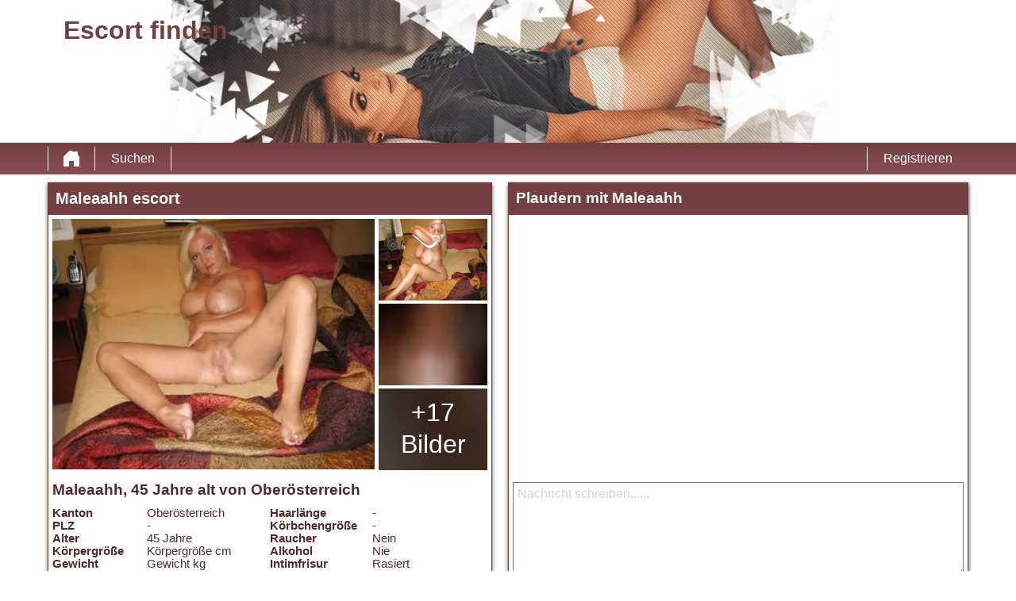

--- FILE ---
content_type: text/html; charset=UTF-8
request_url: https://escort69.at/oesterreich/oberoesterreich/maleaahh-1428861/
body_size: 3032
content:
<!DOCTYPE html>
<html lang="at">
<head>
	<title>Escort profil von Maleaahh auf Escort finden - Escort finden</title>
	<meta name='title' content="Escort profil von Maleaahh auf Escort finden - Escort finden">
	<meta charset='UTF-8'>
	<meta name='language' content="at" />
	<meta name='viewport' content="width=device-width, initial-scale=1.0">
	<meta name='description' content="Schaue dir mal das Profil von Maleaahh an. Jetzt alle Bilder und Eigenschaften sehen und direct Kontakt aufnehem!">
	<meta name='keywords' content="">
	<link rel='shortcut icon' href='https://escort69.at/media/favicon-heart.ico' />
	<meta http-equiv='X-UA-Compatible' content="IE=Edge">
	<link rel='apple-touch-icon' href='https://escort69.at/image/images/interface/favicon-heart.png'>
	<meta name="robots" content="noindex, follow" />
	<link rel='stylesheet' href='https://escort69.at/styles/template-3/assets/style/style.css' type='text/css'>
	<script src="https://ajax.googleapis.com/ajax/libs/jquery/3.5.1/jquery.min.js" defer></script>
	<script>
		var _gaq = _gaq || [];_gaq.push(['_setAccount', '0000000000']);_gaq.push(['_trackPageview']);(function() {var ga = document.createElement('script'); ga.type = 'text/javascript'; ga.async = true;ga.src = ('https:' == document.location.protocol ? 'https://ssl' : 'http://www') + '.google-analytics.com/ga.js';var s = document.getElementsByTagName('script')[0]; s.parentNode.insertBefore(ga, s);})();
		var website_url = 'https://escort69.at/';
		var message_signup = 'Your request is being processed, please check your spambox for the confirmation email';
	</script>
	<link rel='stylesheet' href='https://escort69.at/styles/profile-detail/assets/style/profile-detail-4.css@forms/datingleads/signup/assets/style/signup.css@headers/assets/style/header-1.css@footer/assets/style/footer.css' type='text/css'>
	<script src='https://escort69.at/scripts/profile-detail/assets/script/profile-detail-4.js@general-scripts/password-check.js@general-scripts/username-check.js@general-scripts/email-check.js@forms/datingleads/signup/assets/script/signup.js' async></script>
	
	
	<style>*{color:#4F2B2D;}div.title-bar h1, div.title-bar h2, div.title-bar h3, div.title-bar h4, div.title-bar div, div.title-bar span{color:#FFFFFF}</style>
	
</head>
<body style='background-color:#FFFFFF'>
	<div id='wrapper'>
		
<div id='header' style='background-color:#FFFFFF'>
	<div class='center-container'>
		<div id='banner-container' class='center-container' onClick="window.location.href='https://escort69.at/'" style="background-image:url('https://escort69.at//banner/header-1/banner-3.webp?id=1531-header-image')">
			<span style='color:#733F41'>Escort finden</span>
		</div>
	</div>
</div>
<div id='menu-container' style="background-image: -webkit-linear-gradient(top,#733F41 0,#8C4D4F 100%);
    background-image: -o-linear-gradient(top,#733F41 0,#8C4D4F 100%);
    background-image: linear-gradient(to bottom,#733F41 0,#8C4D4F 100%);
    background-repeat: repeat-x;
    filter: progid:DXImageTransform.Microsoft.gradient(startColorstr='#ff2b0c0c', endColorstr='#ffb50000', GradientType=0);">
	<div class='center-container'>
		<div class='menu-item' id='home' style='border-left:1px solid #FFFFFF;border-right:1px solid #FFFFFF'><a style='width:100%;height:100%' href='https://escort69.at/' title='Escort finden'></a></div>
		<div class='menu-item ' id='search' style='border-right:1px solid #FFFFFF'><a style='color:#FFFFFF' href='https://escort69.at/suche/' title='Suchen'>Suchen</a></div>
		
		<div class='menu-item ' id='signup' style='border-left:1px solid #FFFFFF'><a style='color:#FFFFFF' href='https://escort69.at/registrieren/' title='Registrieren'>Registrieren</a></div>
	</div>
</div>

<div id='detail-popup-background' onClick="$('#detail-popup-background').css('display', 'none');$('#detail-popup-container').css('display', 'none');$('#image-popup').css('display', 'none')"></div>
<div id='detail-popup-container' style='background-color:#FFFFFF'>
	<div class='col-md-12' id='detail-popup-title'>Jetzt kostenlos registrieren um mehr zu sehen!</div>
	<div class='clear'></div>
	<div class='col-md-12'>
<form name='register' id='register' method='post'>
	<div class='signup-field-container' id='signup-username'>
		<div class='label'><label for='username'>Benützername:</label></div>
		<div class='field'><input type='text' name='username' id='username'><span style='color:#FF6666' id='username-error'></span></div>
	</div>
	<div class='signup-field-container' id='signup-email'>
		<div class='label'><label for='email'>E-Mail-Adresse:</label></div>
		<div class='field'><input type='text' name='email' id='email'></div>
    </div>
    <div class='signup-field-container' id='signup-password'>
		<div class='label'><label for='password'>Kennwort:</label></div>
		<div class='field'><input type='password' name='password' id='password'></div>
	</div>

	<span id='error-sign' style='color:red'></span>

	<div onClick="datingleads_signup();" style="background-image: -webkit-linear-gradient(top,#1F8035 0,#1F8035 100%);
    background-image: -o-linear-gradient(top,#1F8035 0,#1F8035 100%);
    background-image: linear-gradient(to bottom,#1F8035 0,#1F8035 100%);
    background-repeat: repeat-x;
	filter: progid:DXImageTransform.Microsoft.gradient(startColorstr='#ff2b0c0c', endColorstr='#ffb50000', GradientType=0);color:#FFFFFF" class='signup_button'>Senden</div>
	<div id='loading-container'></div>
	<div class='clear'></div>

  
	
	<input type='hidden' id='signup-source' value='signup-page'>
	
</form>

</div>
</div>

<div id='image-popup'>
    <div id='image-popup-close' onClick="$('#image-popup').css('display', 'none');$('#detail-popup-background').css('display', 'none')">X</div>
    <div id='image-container'></div>
</div>

<div class='center-container'>

    <div class='col-md-6 padding-right' id='profile-detail-left-container'>

        <div class='profile-detail-inner-inner-container'>
            <div class='col-md-12 padding-left title-bar' style='background-color:#733F41'><h1>Maleaahh escort</h1></div>
            
            <div class='profile-detail-inner-container' style='border:1px solid #733F41'>

                <div class='col-md-12'>
                    <div class='col-md-9' id='profile-detail-big-image-container'><img onClick="show_image_popup('https://escort69.at/profile-image/40665/911625/Maleaahh-21549-640.webp?id=1531-profile-picture-1')" src='https://escort69.at/profile-image/40665/911625/Maleaahh-21549-640.webp?id=1531-profile-picture-1' alt='Maleaahh' title='Maleaahh' loading='lazy'></div>
                    <div class='col-md-3' id='profile-detail-small-image-container'>
                        <div class='image-container'><img onClick="show_image_popup('https://escort69.at/profile-image/40665/911628/Maleaahh-65735-320.jpg?id=1531-profile-picture-2')" src='https://escort69.at/profile-image/40665/911628/Maleaahh-65735-160.jpg?id=1531-profile-picture-1' loading='lazy'></div>
                        <div class='image-container'><img onClick="show_image_popup('https://escort69.at/image/profile-detail/images/blurred-profiles/blurred-pic-7.jpg')" src='https://escort69.at/image/profile-detail/images/blurred-profiles/blurred-pic-7.jpg' loading='lazy'></div>
                        <div class='image-container'>
                            <div class='more-photos' onClick="$('#detail-popup-background').css('display', 'block');$('#detail-popup-container').css('display', 'block');$('#detail-popup-title').html('Jetzt kostenlos registrieren um mehr zu sehen');$('#signup-source').val('profile-detail-images-popup')">+17 Bilder </div>
                            <img onClick="show_image_popup('https://escort69.at/image/profile-detail/images/blurred-profiles/blurred-pic-10.jpg')" src='https://escort69.at/image/profile-detail/images/blurred-profiles/blurred-pic-10.jpg' loading='lazy'></div>
                    </div>
                </div>
                <div class='col-md-12' id='profile-detail-details-container'>
                    <h2>Maleaahh, 45 Jahre alt von Oberösterreich</h2>
                    <div class='clear'></div>
                    <div id='profile-detail-details-left' class='col-md-6 padding-right'>
                        
                        <div class='details-title-container'>Kanton</div>
                        <div class='details-content-container'>Oberösterreich</div>

                        <div class='{hide_nl} details-title-container'>PLZ</div>
                        <div class='{hide_nl} details-content-container'>-</div>

                        <div class='details-title-container'>Alter</div>
                        <div class='details-content-container'>45 Jahre</div>

                        <div class='details-title-container'>Körpergröße</div>
                        <div class='details-content-container'>Körpergröße cm</div>

                        <div class='details-title-container'>Gewicht</div>
                        <div class='details-content-container'>Gewicht kg</div>

                        <div class='details-title-container'>Geschlecht</div>
                        <div class='details-content-container'>Frau</div>

                        <div class='details-title-container'>Eigenschaften</div>
                        <div class='details-content-container'>-</div>

                        <div class='details-title-container'>Hautfarbe</div>
                        <div class='details-content-container'>-</div>

                        <div class='details-title-container'>Augenfarbe</div>
                        <div class='details-content-container'>-</div>

                        <div class='details-title-container'>Haarfarbe</div>
                        <div class='details-content-container'>Blond</div>

                    </div>

                    <div id='profile-detail-details-right' class='col-md-6'>
                        
                        <div class='details-title-container'>Haarlänge</div>
                        <div class='details-content-container'>-</div>

                        <div class='details-title-container'>Körbchengröße</div>
                        <div class='details-content-container'>-</div>

                        <div class='details-title-container'>Raucher</div>
                        <div class='details-content-container'>Nein</div>

                        <div class='details-title-container'>Alkohol</div>
                        <div class='details-content-container'>Nie</div>

                        <div class='details-title-container'>Intimfrisur</div>
                        <div class='details-content-container'>Rasiert</div>

                        <div class='details-title-container'>Körpergröße</div>
                        <div class='details-content-container'>Normal</div>

                        <div class='details-title-container'>Interessiert an</div>
                        <div class='details-content-container'>-</div>

                        <div class='details-title-container'>Ich suche</div>
                        <div class='details-content-container'>-</div>

                        <div class='details-title-container'>Sexualität</div>
                        <div class='details-content-container'>-</div>

                        <div class='details-title-container'>Beziehungsstatus</div>
                        <div class='details-content-container'>Single</div>

                    </div>

                </div>

            </div>
        </div>

    </div>

    <div class='col-md-6 shadow-container' id='profile-detail-right-container'>
        
        <div class='profile-detail-inner-inner-container'>

            <div class='col-md-12 padding-left title-bar' style='background-color:#733F41'><h2>Plaudern mit Maleaahh</h2></div>

            <div class='profile-detail-inner-container' style='border:1px solid #733F41'>
                
                <div id='chat-container-conversation' ></div>
                <textarea style='color:grey' id='message' placeholder='Nachricht schreiben......'></textarea>

                <div class='chat-container-send-button' style="background-color:#1F8035;color:#FFFFFF;background-image:url('https://escort69.at/image/profile-detail/images/profile-detail-4/icon-send-message.png');background-size:50px 30px;background-position:10px 50%;background-repeat:no-repeat" onClick="send_message('Antwort bekommen? Hinterlassen deine E-Mail-Adresse!')">Senden</div>

                <div class='chat-container-send-button' style="background-color:#1F8035;color:#FFFFFF;background-image:url('https://escort69.at/image/profile-detail/images/profile-detail-4/icon-friend.png');background-size:50px 30px;background-position:10px 50%;background-repeat:no-repeat" onClick="request_friendship('Antwort bekommen? Hinterlassen deine E-Mail-Adresse!')">Freundschaftsanfrage</div>

            </div>
        
        </div>  

    </div>

</div>

</div>
<!-- WRAPPER OPENS IN THE MAIN TEMPLATE HEADER -->

<div class='clear'></div>

<div class='center-container' id='total-footer-container'>

	<div class='col-md-12' id='main-footer-container'></div>
	<div class='col-md-12' id='main-footer-container-mobile'></div>

	<div class='clear'></div>

	<div class='col-md-12' id='footer-container'>
		Escort finden &copy; 2012 - 2025 
		| <a href='https://escort69.at/sitemap.xml' title='Sitemap'>Sitemap</a>
		| <a href='https://escort69.at/agb/' title='AGB'>AGB</a>
		| <a href='https://escort69.at/datenschutz/' title='Datenschutzerklärung'>Datenschutzerklärung</a>
		| <a href='https://escort69.at/kontakt/' title='Kontakt'>Kontakt</a>
		
	</div>
	
</div>

<style></style>

		<!-- WRAPPER CLOSES IN THE FOOTER -->
	</body>
</html>

--- FILE ---
content_type: text/css;charset=UTF-8
request_url: https://escort69.at/styles/profile-detail/assets/style/profile-detail-4.css@forms/datingleads/signup/assets/style/signup.css@headers/assets/style/header-1.css@footer/assets/style/footer.css
body_size: 1462
content:
.details-title-container{float:left;width:45%;font-weight:bold;font-size:11pt}
.details-content-container{float:right;width:53%;font-size:11pt}
#profile-detail-small-image-container img{width:100%;height:103px;object-fit:cover;cursor:pointer}
#profile-detail-big-image-container{height:316px;padding-right:5px;box-sizing:border-box;position:relative}
#profile-detail-big-image-container img{width:100%;height:100%;object-fit:cover;cursor:pointer}
#image-real-overlay{position:absolute;width:95px;height:95px;left:10px;top:10px;background:url('/image/profile-detail/images/profile-detail-1/real-profile.png');background-repeat:no-repeat;background-size:100%}
.profile-detail-inner-container{float:left;width:100%;height:auto;padding:5px;box-sizing:border-box}
#profile-detail-details-container h2{margin:10px 0px 10px;}
#chat-container-conversation{float:left;width:100%;height:317px;background-color:#FFF;color:grey}
textarea#message{float:left;width:100%;height:120px;margin-top:15px;background-color:#FFF;color:grey;margin-bottom:20px;padding:5px;box-sizing:border-box}
.chat-container-send-button{float:left;width:100%;margin:5px 0px 5px 0px;text-align:center;height:47px;line-height:47px;cursor:pointer}

#image-popup{display:none;width:400px;height:340px;background-color:#FFF;border-radius:3px;position:fixed;left:50%;top:50%;margin-left:-200px;margin-top:-170px;z-index:1001;padding:15px;box-sizing:border-box;-webkit-box-shadow: 5px 5px 16px 0px rgba(94,94,94,1);
-moz-box-shadow: 5px 5px 16px 0px rgba(94,94,94,1);box-shadow: 5px 5px 16px 0px rgba(94,94,94,1);}
#image-popup div#image-popup-close{position:absolute;right:-15px;top:-15px;width:30px;height:30px;line-height:30px;text-align:center;color:#FFF;background-color:black;border-radius:30px;cursor:pointer}
#image-popup div#image-container{width:100%;height:100%}
#image-popup div#image-container img{object-fit:cover;width:100%;height:100%}

.image-container{position:relative}
.image-container div.more-photos{padding-top:10px;box-sizing:border-box;cursor:pointer;font-size:24pt;position:absolute;top:0;left:0;width:100%;height:103px;text-align:center;line-height:40px;z-index:999;background:rgba(0,0,0,0.7);color:#FFF}
.image-container div.more-photos:hover{background:rgba(0,0,0,0.75)}

#detail-popup-background{display:none;z-index:1000;position:fixed;width:100%;height:100%;left:0;top:0;background:rgba(0,0,0,0.7)}
#detail-popup-container{display:none;padding:20px;box-sizing:border-box;z-index:1001;position:fixed;width:600px;min-height:300px;left:50%;margin-left:-300px;top:50%;margin-top:-150px}
#detail-popup-title{font-size:18pt;margin-bottom:20px}

.message-box{float:right;padding:8px 4px 8px 4px;box-sizing:border-box;background-color:lightgreen;float:right;border-radius:3px;margin:15px 10px 0px 0px;clear:both;width:80%}

.profile-detail-inner-inner-container{float:left;width:100%;-webkit-box-shadow: 0px 2px 5px 0px rgba(89,89,89,1);-moz-box-shadow: 0px 2px 5px 0px rgba(89,89,89,1);box-shadow: 0px 2px 5px 0px rgba(89,89,89,1);}

@media screen and (max-width: 1160px) {
    #profile-detail-left-container{width:60%}
    #profile-detail-right-container{width:40%}
}

@media screen and (max-width: 986px) {
    #profile-detail-left-container{width:96%;padding-right:0px;margin-left:2%;margin-bottom:20px}
    #profile-detail-right-container{width:96%;margin-left:2%}
}

@media screen and (max-width: 610px) {
	#detail-popup-container{width:96%;left:0;margin-left:2%}
}

@media screen and (max-width: 560px) {
    #profile-detail-details-left, #profile-detail-details-right{width:100%;padding:0px}
}

@media screen and (max-width: 540px) {
    .details-title-container, .details-content-container{width:100%}
    .details-content-container{margin-bottom:7px}
}

@media screen and (max-width: 540px) {
    #profile-detail-big-image-container{height:266px}
    #profile-detail-small-image-container img{height:77px}
    .image-container div.more-photos{font-size:17pt}
}

@media screen and (max-width: 420px) {
    #image-popup{width:90%;height:auto;margin-left:-45%;margin-top:-50%}
}.signup-container{float:left;width:100%}
.signup-field-container{float:left;margin-bottom:10px}
.signup-field-container.margin{margin-right:10px}
.accept-agb-line{float:left;width:100%;margin-top:15px}
.accept-agb-line, .accept-agb-line a{font-size:7pt}
div.signup-field-container div.field{width:100%}
div.signup-field-container#signup-username{width:100%;margin-top:5px}
div.signup-field-container#signup-username div.field input{width:100%}
div.signup-field-container#signup-email{width:100%;margin-top:5px}
div.signup-field-container#signup-email div.field input{width:100%}
div.signup-field-container#signup-password{width:100%}
div.signup-field-container#signup-password div.field input{width:100%}
div.signup-field-container#signup-gender{width:25%;margin-right:0px;float:right}
div.signup-field-container#signup-gender div.field select{width:100%}
div.signup-field-container#signup-province{width:45%}
div.signup-field-container#signup-province div.field select{width:100%}
div.signup-field-container#signup-city{width:50%;margin-right:0px}
div.signup-field-container#signup-city div.field select{width:100%}
div.signup-field-container#signup-birthday{width:100%}

.signup_button{float:left;width:100%;height:30px;line-height:30px;border-radius:3px;text-align:center;margin-top:10px;cursor:pointer}
.signup_button:hover{opacity:0.7}#header{float:left;width:100%;height:auto}
#header div#banner-container{position:relative;background-size: contain;background-repeat: no-repeat;width: 100%;height: 180px;padding-top: 15.5%;}
#header div#banner-container span{font-weight:bold;font-size:24pt;top:20px;left:20px;position:absolute;-webkit-user-select:none;-moz-user-select:none;-ms-user-select:none;user-select:none}
#menu-container{float:left;width:100%;height:40px;margin-bottom:10px}
#menu-container div.menu-item{float:left;height:30px;line-height:30px;margin-top:5px;}
#menu-container div.menu-item a{text-decoration:none;display:block;padding:0px 20px 0px 20px}
#menu-container div.menu-item.active a{font-weight:bold}
#menu-container div.menu-item#home{background-image:url('/image/headers/images/header-1/icon-home.webp');background-repeat:no-repeat;background-position:50%;width:60px;cursor:pointer}
#menu-container div.menu-item#login{float:right}
#menu-container div.menu-item#signup{float:right}

@media screen and (max-width: 1160px) {
	#banner-container{background-size:100% auto;background-repeat:no-repeat;}
	#header div#banner-container{height:auto}
}

@media screen and (max-width: 500px) {
	#menu-container div.menu-item a{padding:0px 10px 0px 10px}
	#header div#banner-container span{top:10px;font-size:18pt}
}

@media screen and (max-width: 400px) {
	#menu-container div.menu-item a{padding:0px 6px 0px 6px;font-size:11pt}
}

@media screen and (max-width: 360px) {
	#menu-container div.menu-item a{font-size:9pt}
}

@media screen and (max-width: 300px) {
	#menu-container div.menu-item a{font-size:8pt}
}#main-footer-container-mobile{display:none}
#main-footer-container{display:block}

@media screen and (max-width: 500px) {
    #main-footer-container-mobile{display:block}
    #main-footer-container-mobile a{font-size:14pt;margin-bottom:15px;float:left;width:100%}
    #main-footer-container{display:none}
}